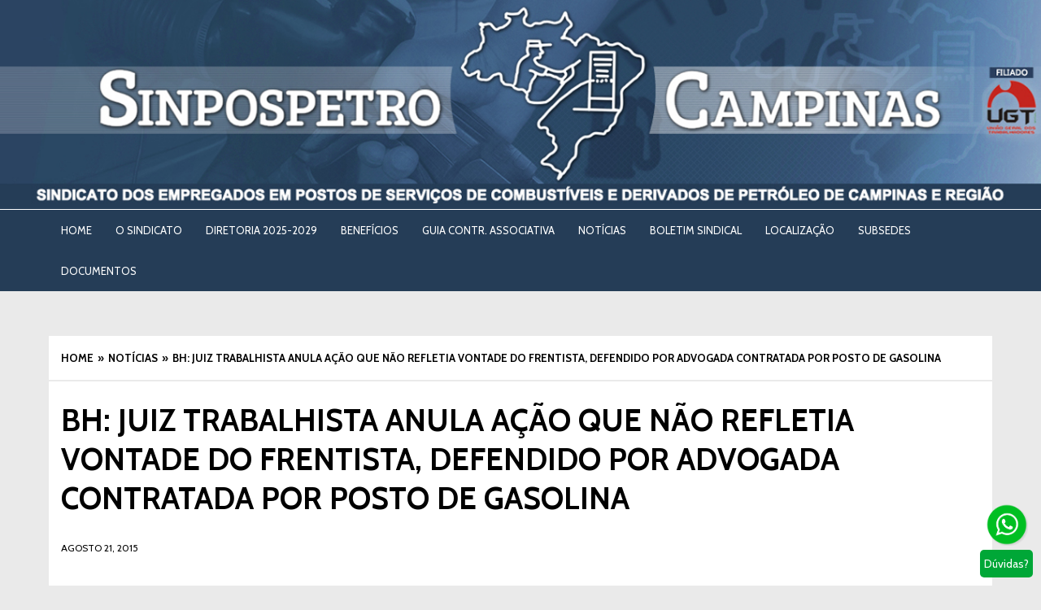

--- FILE ---
content_type: text/html; charset=UTF-8
request_url: http://www.sinpospetrocampinas.com.br/bh-juiz-trabalhista-anula-acao-que-nao-refletia-vontade-do-frentista-defendido-por-advogada-contratada-por-posto-de-gasolina/
body_size: 57941
content:
<!DOCTYPE html>


<html lang="pt-BR" class="no-js ziggy-sticky-header-yes ">

<head>

<meta charset="UTF-8">


<meta name="viewport" content="width=device-width, user-scalable=no, initial-scale=1.0, minimum-scale=1.0, maximum-scale=1.0">


<link rel="profile" href="http://gmpg.org/xfn/11">

<link rel="pingback" href="http://www.sinpospetrocampinas.com.br/xmlrpc.php">




<script>(function(){document.documentElement.className+=' js'})();</script>



<meta name='robots' content='index, follow, max-image-preview:large, max-snippet:-1, max-video-preview:-1' />

	<!-- This site is optimized with the Yoast SEO plugin v20.10 - https://yoast.com/wordpress/plugins/seo/ -->
	<title>BH: JUIZ TRABALHISTA ANULA AÇÃO QUE NÃO REFLETIA VONTADE DO FRENTISTA, DEFENDIDO POR ADVOGADA CONTRATADA POR POSTO DE GASOLINA -</title>
	<link rel="canonical" href="http://www.sinpospetrocampinas.com.br/bh-juiz-trabalhista-anula-acao-que-nao-refletia-vontade-do-frentista-defendido-por-advogada-contratada-por-posto-de-gasolina/" />
	<meta property="og:locale" content="pt_BR" />
	<meta property="og:type" content="article" />
	<meta property="og:title" content="BH: JUIZ TRABALHISTA ANULA AÇÃO QUE NÃO REFLETIA VONTADE DO FRENTISTA, DEFENDIDO POR ADVOGADA CONTRATADA POR POSTO DE GASOLINA -" />
	<meta property="og:description" content="Em Belo Horizonte-MG, a tentativa de um posto de gasolina de ludibriar um ex-funcionário, valendo-se das próprias vias da justiça, chamou a atenção do departamento jurídico do Sinpospetro-BH. O caso envolve o trabalhador C.R.M, 26, o Posto São Paulo Atlântida, onde atuou por 2 anos e uma advogada, contratada pelo Posto a pretexto de representar [&hellip;]" />
	<meta property="og:url" content="http://www.sinpospetrocampinas.com.br/bh-juiz-trabalhista-anula-acao-que-nao-refletia-vontade-do-frentista-defendido-por-advogada-contratada-por-posto-de-gasolina/" />
	<meta property="article:published_time" content="2015-08-21T14:29:45+00:00" />
	<meta property="article:modified_time" content="2015-08-21T14:32:16+00:00" />
	<meta property="og:image" content="http://www.sinpospetrocampinas.com.br/wp-content/uploads/2015/08/fotopossidoniotraTA.jpg" />
	<meta property="og:image:width" content="1000" />
	<meta property="og:image:height" content="493" />
	<meta property="og:image:type" content="image/jpeg" />
	<meta name="author" content="Evandro Rosa" />
	<meta name="twitter:card" content="summary_large_image" />
	<meta name="twitter:label1" content="Escrito por" />
	<meta name="twitter:data1" content="Evandro Rosa" />
	<meta name="twitter:label2" content="Est. tempo de leitura" />
	<meta name="twitter:data2" content="3 minutos" />
	<script type="application/ld+json" class="yoast-schema-graph">{"@context":"https://schema.org","@graph":[{"@type":"WebPage","@id":"http://www.sinpospetrocampinas.com.br/bh-juiz-trabalhista-anula-acao-que-nao-refletia-vontade-do-frentista-defendido-por-advogada-contratada-por-posto-de-gasolina/","url":"http://www.sinpospetrocampinas.com.br/bh-juiz-trabalhista-anula-acao-que-nao-refletia-vontade-do-frentista-defendido-por-advogada-contratada-por-posto-de-gasolina/","name":"BH: JUIZ TRABALHISTA ANULA AÇÃO QUE NÃO REFLETIA VONTADE DO FRENTISTA, DEFENDIDO POR ADVOGADA CONTRATADA POR POSTO DE GASOLINA -","isPartOf":{"@id":"https://www.sinpospetrocampinas.com.br/#website"},"primaryImageOfPage":{"@id":"http://www.sinpospetrocampinas.com.br/bh-juiz-trabalhista-anula-acao-que-nao-refletia-vontade-do-frentista-defendido-por-advogada-contratada-por-posto-de-gasolina/#primaryimage"},"image":{"@id":"http://www.sinpospetrocampinas.com.br/bh-juiz-trabalhista-anula-acao-que-nao-refletia-vontade-do-frentista-defendido-por-advogada-contratada-por-posto-de-gasolina/#primaryimage"},"thumbnailUrl":"http://www.sinpospetrocampinas.com.br/wp-content/uploads/2015/08/fotopossidoniotraTA.jpg","datePublished":"2015-08-21T14:29:45+00:00","dateModified":"2015-08-21T14:32:16+00:00","author":{"@id":"https://www.sinpospetrocampinas.com.br/#/schema/person/cd043cbacf9320f754f0c2a8da2664e6"},"breadcrumb":{"@id":"http://www.sinpospetrocampinas.com.br/bh-juiz-trabalhista-anula-acao-que-nao-refletia-vontade-do-frentista-defendido-por-advogada-contratada-por-posto-de-gasolina/#breadcrumb"},"inLanguage":"pt-BR","potentialAction":[{"@type":"ReadAction","target":["http://www.sinpospetrocampinas.com.br/bh-juiz-trabalhista-anula-acao-que-nao-refletia-vontade-do-frentista-defendido-por-advogada-contratada-por-posto-de-gasolina/"]}]},{"@type":"ImageObject","inLanguage":"pt-BR","@id":"http://www.sinpospetrocampinas.com.br/bh-juiz-trabalhista-anula-acao-que-nao-refletia-vontade-do-frentista-defendido-por-advogada-contratada-por-posto-de-gasolina/#primaryimage","url":"http://www.sinpospetrocampinas.com.br/wp-content/uploads/2015/08/fotopossidoniotraTA.jpg","contentUrl":"http://www.sinpospetrocampinas.com.br/wp-content/uploads/2015/08/fotopossidoniotraTA.jpg","width":1000,"height":493},{"@type":"BreadcrumbList","@id":"http://www.sinpospetrocampinas.com.br/bh-juiz-trabalhista-anula-acao-que-nao-refletia-vontade-do-frentista-defendido-por-advogada-contratada-por-posto-de-gasolina/#breadcrumb","itemListElement":[{"@type":"ListItem","position":1,"name":"Início","item":"https://www.sinpospetrocampinas.com.br/"},{"@type":"ListItem","position":2,"name":"Blog","item":"https://www.sinpospetrocampinas.com.br/blog/"},{"@type":"ListItem","position":3,"name":"BH: JUIZ TRABALHISTA ANULA AÇÃO QUE NÃO REFLETIA VONTADE DO FRENTISTA, DEFENDIDO POR ADVOGADA CONTRATADA POR POSTO DE GASOLINA"}]},{"@type":"WebSite","@id":"https://www.sinpospetrocampinas.com.br/#website","url":"https://www.sinpospetrocampinas.com.br/","name":"","description":"","potentialAction":[{"@type":"SearchAction","target":{"@type":"EntryPoint","urlTemplate":"https://www.sinpospetrocampinas.com.br/?s={search_term_string}"},"query-input":"required name=search_term_string"}],"inLanguage":"pt-BR"},{"@type":"Person","@id":"https://www.sinpospetrocampinas.com.br/#/schema/person/cd043cbacf9320f754f0c2a8da2664e6","name":"Evandro Rosa","image":{"@type":"ImageObject","inLanguage":"pt-BR","@id":"https://www.sinpospetrocampinas.com.br/#/schema/person/image/","url":"http://2.gravatar.com/avatar/ebb26466f8c0645e0b136d517a1a6a89?s=96&d=mm&r=g","contentUrl":"http://2.gravatar.com/avatar/ebb26466f8c0645e0b136d517a1a6a89?s=96&d=mm&r=g","caption":"Evandro Rosa"},"url":"http://www.sinpospetrocampinas.com.br/author/leilavcr/"}]}</script>
	<!-- / Yoast SEO plugin. -->


<link rel='dns-prefetch' href='//fonts.googleapis.com' />
<link rel="alternate" type="application/rss+xml" title="Feed para  &raquo;" href="http://www.sinpospetrocampinas.com.br/feed/" />
<link rel="alternate" type="application/rss+xml" title="Feed de comentários para  &raquo;" href="http://www.sinpospetrocampinas.com.br/comments/feed/" />
<link rel="alternate" type="application/rss+xml" title="Feed de comentários para  &raquo; BH:  JUIZ  TRABALHISTA ANULA AÇÃO  QUE NÃO REFLETIA VONTADE DO  FRENTISTA, DEFENDIDO POR ADVOGADA CONTRATADA POR POSTO  DE GASOLINA" href="http://www.sinpospetrocampinas.com.br/bh-juiz-trabalhista-anula-acao-que-nao-refletia-vontade-do-frentista-defendido-por-advogada-contratada-por-posto-de-gasolina/feed/" />
<script type="text/javascript">
window._wpemojiSettings = {"baseUrl":"https:\/\/s.w.org\/images\/core\/emoji\/14.0.0\/72x72\/","ext":".png","svgUrl":"https:\/\/s.w.org\/images\/core\/emoji\/14.0.0\/svg\/","svgExt":".svg","source":{"concatemoji":"http:\/\/www.sinpospetrocampinas.com.br\/wp-includes\/js\/wp-emoji-release.min.js?ver=6.2.8"}};
/*! This file is auto-generated */
!function(e,a,t){var n,r,o,i=a.createElement("canvas"),p=i.getContext&&i.getContext("2d");function s(e,t){p.clearRect(0,0,i.width,i.height),p.fillText(e,0,0);e=i.toDataURL();return p.clearRect(0,0,i.width,i.height),p.fillText(t,0,0),e===i.toDataURL()}function c(e){var t=a.createElement("script");t.src=e,t.defer=t.type="text/javascript",a.getElementsByTagName("head")[0].appendChild(t)}for(o=Array("flag","emoji"),t.supports={everything:!0,everythingExceptFlag:!0},r=0;r<o.length;r++)t.supports[o[r]]=function(e){if(p&&p.fillText)switch(p.textBaseline="top",p.font="600 32px Arial",e){case"flag":return s("\ud83c\udff3\ufe0f\u200d\u26a7\ufe0f","\ud83c\udff3\ufe0f\u200b\u26a7\ufe0f")?!1:!s("\ud83c\uddfa\ud83c\uddf3","\ud83c\uddfa\u200b\ud83c\uddf3")&&!s("\ud83c\udff4\udb40\udc67\udb40\udc62\udb40\udc65\udb40\udc6e\udb40\udc67\udb40\udc7f","\ud83c\udff4\u200b\udb40\udc67\u200b\udb40\udc62\u200b\udb40\udc65\u200b\udb40\udc6e\u200b\udb40\udc67\u200b\udb40\udc7f");case"emoji":return!s("\ud83e\udef1\ud83c\udffb\u200d\ud83e\udef2\ud83c\udfff","\ud83e\udef1\ud83c\udffb\u200b\ud83e\udef2\ud83c\udfff")}return!1}(o[r]),t.supports.everything=t.supports.everything&&t.supports[o[r]],"flag"!==o[r]&&(t.supports.everythingExceptFlag=t.supports.everythingExceptFlag&&t.supports[o[r]]);t.supports.everythingExceptFlag=t.supports.everythingExceptFlag&&!t.supports.flag,t.DOMReady=!1,t.readyCallback=function(){t.DOMReady=!0},t.supports.everything||(n=function(){t.readyCallback()},a.addEventListener?(a.addEventListener("DOMContentLoaded",n,!1),e.addEventListener("load",n,!1)):(e.attachEvent("onload",n),a.attachEvent("onreadystatechange",function(){"complete"===a.readyState&&t.readyCallback()})),(e=t.source||{}).concatemoji?c(e.concatemoji):e.wpemoji&&e.twemoji&&(c(e.twemoji),c(e.wpemoji)))}(window,document,window._wpemojiSettings);
</script>
<style type="text/css">
img.wp-smiley,
img.emoji {
	display: inline !important;
	border: none !important;
	box-shadow: none !important;
	height: 1em !important;
	width: 1em !important;
	margin: 0 0.07em !important;
	vertical-align: -0.1em !important;
	background: none !important;
	padding: 0 !important;
}
</style>
	<link rel='stylesheet' id='wp-block-library-css' href='http://www.sinpospetrocampinas.com.br/wp-includes/css/dist/block-library/style.min.css?ver=6.2.8' type='text/css' media='all' />
<link rel='stylesheet' id='classic-theme-styles-css' href='http://www.sinpospetrocampinas.com.br/wp-includes/css/classic-themes.min.css?ver=6.2.8' type='text/css' media='all' />
<style id='global-styles-inline-css' type='text/css'>
body{--wp--preset--color--black: #000000;--wp--preset--color--cyan-bluish-gray: #abb8c3;--wp--preset--color--white: #ffffff;--wp--preset--color--pale-pink: #f78da7;--wp--preset--color--vivid-red: #cf2e2e;--wp--preset--color--luminous-vivid-orange: #ff6900;--wp--preset--color--luminous-vivid-amber: #fcb900;--wp--preset--color--light-green-cyan: #7bdcb5;--wp--preset--color--vivid-green-cyan: #00d084;--wp--preset--color--pale-cyan-blue: #8ed1fc;--wp--preset--color--vivid-cyan-blue: #0693e3;--wp--preset--color--vivid-purple: #9b51e0;--wp--preset--gradient--vivid-cyan-blue-to-vivid-purple: linear-gradient(135deg,rgba(6,147,227,1) 0%,rgb(155,81,224) 100%);--wp--preset--gradient--light-green-cyan-to-vivid-green-cyan: linear-gradient(135deg,rgb(122,220,180) 0%,rgb(0,208,130) 100%);--wp--preset--gradient--luminous-vivid-amber-to-luminous-vivid-orange: linear-gradient(135deg,rgba(252,185,0,1) 0%,rgba(255,105,0,1) 100%);--wp--preset--gradient--luminous-vivid-orange-to-vivid-red: linear-gradient(135deg,rgba(255,105,0,1) 0%,rgb(207,46,46) 100%);--wp--preset--gradient--very-light-gray-to-cyan-bluish-gray: linear-gradient(135deg,rgb(238,238,238) 0%,rgb(169,184,195) 100%);--wp--preset--gradient--cool-to-warm-spectrum: linear-gradient(135deg,rgb(74,234,220) 0%,rgb(151,120,209) 20%,rgb(207,42,186) 40%,rgb(238,44,130) 60%,rgb(251,105,98) 80%,rgb(254,248,76) 100%);--wp--preset--gradient--blush-light-purple: linear-gradient(135deg,rgb(255,206,236) 0%,rgb(152,150,240) 100%);--wp--preset--gradient--blush-bordeaux: linear-gradient(135deg,rgb(254,205,165) 0%,rgb(254,45,45) 50%,rgb(107,0,62) 100%);--wp--preset--gradient--luminous-dusk: linear-gradient(135deg,rgb(255,203,112) 0%,rgb(199,81,192) 50%,rgb(65,88,208) 100%);--wp--preset--gradient--pale-ocean: linear-gradient(135deg,rgb(255,245,203) 0%,rgb(182,227,212) 50%,rgb(51,167,181) 100%);--wp--preset--gradient--electric-grass: linear-gradient(135deg,rgb(202,248,128) 0%,rgb(113,206,126) 100%);--wp--preset--gradient--midnight: linear-gradient(135deg,rgb(2,3,129) 0%,rgb(40,116,252) 100%);--wp--preset--duotone--dark-grayscale: url('#wp-duotone-dark-grayscale');--wp--preset--duotone--grayscale: url('#wp-duotone-grayscale');--wp--preset--duotone--purple-yellow: url('#wp-duotone-purple-yellow');--wp--preset--duotone--blue-red: url('#wp-duotone-blue-red');--wp--preset--duotone--midnight: url('#wp-duotone-midnight');--wp--preset--duotone--magenta-yellow: url('#wp-duotone-magenta-yellow');--wp--preset--duotone--purple-green: url('#wp-duotone-purple-green');--wp--preset--duotone--blue-orange: url('#wp-duotone-blue-orange');--wp--preset--font-size--small: 13px;--wp--preset--font-size--medium: 20px;--wp--preset--font-size--large: 36px;--wp--preset--font-size--x-large: 42px;--wp--preset--spacing--20: 0.44rem;--wp--preset--spacing--30: 0.67rem;--wp--preset--spacing--40: 1rem;--wp--preset--spacing--50: 1.5rem;--wp--preset--spacing--60: 2.25rem;--wp--preset--spacing--70: 3.38rem;--wp--preset--spacing--80: 5.06rem;--wp--preset--shadow--natural: 6px 6px 9px rgba(0, 0, 0, 0.2);--wp--preset--shadow--deep: 12px 12px 50px rgba(0, 0, 0, 0.4);--wp--preset--shadow--sharp: 6px 6px 0px rgba(0, 0, 0, 0.2);--wp--preset--shadow--outlined: 6px 6px 0px -3px rgba(255, 255, 255, 1), 6px 6px rgba(0, 0, 0, 1);--wp--preset--shadow--crisp: 6px 6px 0px rgba(0, 0, 0, 1);}:where(.is-layout-flex){gap: 0.5em;}body .is-layout-flow > .alignleft{float: left;margin-inline-start: 0;margin-inline-end: 2em;}body .is-layout-flow > .alignright{float: right;margin-inline-start: 2em;margin-inline-end: 0;}body .is-layout-flow > .aligncenter{margin-left: auto !important;margin-right: auto !important;}body .is-layout-constrained > .alignleft{float: left;margin-inline-start: 0;margin-inline-end: 2em;}body .is-layout-constrained > .alignright{float: right;margin-inline-start: 2em;margin-inline-end: 0;}body .is-layout-constrained > .aligncenter{margin-left: auto !important;margin-right: auto !important;}body .is-layout-constrained > :where(:not(.alignleft):not(.alignright):not(.alignfull)){max-width: var(--wp--style--global--content-size);margin-left: auto !important;margin-right: auto !important;}body .is-layout-constrained > .alignwide{max-width: var(--wp--style--global--wide-size);}body .is-layout-flex{display: flex;}body .is-layout-flex{flex-wrap: wrap;align-items: center;}body .is-layout-flex > *{margin: 0;}:where(.wp-block-columns.is-layout-flex){gap: 2em;}.has-black-color{color: var(--wp--preset--color--black) !important;}.has-cyan-bluish-gray-color{color: var(--wp--preset--color--cyan-bluish-gray) !important;}.has-white-color{color: var(--wp--preset--color--white) !important;}.has-pale-pink-color{color: var(--wp--preset--color--pale-pink) !important;}.has-vivid-red-color{color: var(--wp--preset--color--vivid-red) !important;}.has-luminous-vivid-orange-color{color: var(--wp--preset--color--luminous-vivid-orange) !important;}.has-luminous-vivid-amber-color{color: var(--wp--preset--color--luminous-vivid-amber) !important;}.has-light-green-cyan-color{color: var(--wp--preset--color--light-green-cyan) !important;}.has-vivid-green-cyan-color{color: var(--wp--preset--color--vivid-green-cyan) !important;}.has-pale-cyan-blue-color{color: var(--wp--preset--color--pale-cyan-blue) !important;}.has-vivid-cyan-blue-color{color: var(--wp--preset--color--vivid-cyan-blue) !important;}.has-vivid-purple-color{color: var(--wp--preset--color--vivid-purple) !important;}.has-black-background-color{background-color: var(--wp--preset--color--black) !important;}.has-cyan-bluish-gray-background-color{background-color: var(--wp--preset--color--cyan-bluish-gray) !important;}.has-white-background-color{background-color: var(--wp--preset--color--white) !important;}.has-pale-pink-background-color{background-color: var(--wp--preset--color--pale-pink) !important;}.has-vivid-red-background-color{background-color: var(--wp--preset--color--vivid-red) !important;}.has-luminous-vivid-orange-background-color{background-color: var(--wp--preset--color--luminous-vivid-orange) !important;}.has-luminous-vivid-amber-background-color{background-color: var(--wp--preset--color--luminous-vivid-amber) !important;}.has-light-green-cyan-background-color{background-color: var(--wp--preset--color--light-green-cyan) !important;}.has-vivid-green-cyan-background-color{background-color: var(--wp--preset--color--vivid-green-cyan) !important;}.has-pale-cyan-blue-background-color{background-color: var(--wp--preset--color--pale-cyan-blue) !important;}.has-vivid-cyan-blue-background-color{background-color: var(--wp--preset--color--vivid-cyan-blue) !important;}.has-vivid-purple-background-color{background-color: var(--wp--preset--color--vivid-purple) !important;}.has-black-border-color{border-color: var(--wp--preset--color--black) !important;}.has-cyan-bluish-gray-border-color{border-color: var(--wp--preset--color--cyan-bluish-gray) !important;}.has-white-border-color{border-color: var(--wp--preset--color--white) !important;}.has-pale-pink-border-color{border-color: var(--wp--preset--color--pale-pink) !important;}.has-vivid-red-border-color{border-color: var(--wp--preset--color--vivid-red) !important;}.has-luminous-vivid-orange-border-color{border-color: var(--wp--preset--color--luminous-vivid-orange) !important;}.has-luminous-vivid-amber-border-color{border-color: var(--wp--preset--color--luminous-vivid-amber) !important;}.has-light-green-cyan-border-color{border-color: var(--wp--preset--color--light-green-cyan) !important;}.has-vivid-green-cyan-border-color{border-color: var(--wp--preset--color--vivid-green-cyan) !important;}.has-pale-cyan-blue-border-color{border-color: var(--wp--preset--color--pale-cyan-blue) !important;}.has-vivid-cyan-blue-border-color{border-color: var(--wp--preset--color--vivid-cyan-blue) !important;}.has-vivid-purple-border-color{border-color: var(--wp--preset--color--vivid-purple) !important;}.has-vivid-cyan-blue-to-vivid-purple-gradient-background{background: var(--wp--preset--gradient--vivid-cyan-blue-to-vivid-purple) !important;}.has-light-green-cyan-to-vivid-green-cyan-gradient-background{background: var(--wp--preset--gradient--light-green-cyan-to-vivid-green-cyan) !important;}.has-luminous-vivid-amber-to-luminous-vivid-orange-gradient-background{background: var(--wp--preset--gradient--luminous-vivid-amber-to-luminous-vivid-orange) !important;}.has-luminous-vivid-orange-to-vivid-red-gradient-background{background: var(--wp--preset--gradient--luminous-vivid-orange-to-vivid-red) !important;}.has-very-light-gray-to-cyan-bluish-gray-gradient-background{background: var(--wp--preset--gradient--very-light-gray-to-cyan-bluish-gray) !important;}.has-cool-to-warm-spectrum-gradient-background{background: var(--wp--preset--gradient--cool-to-warm-spectrum) !important;}.has-blush-light-purple-gradient-background{background: var(--wp--preset--gradient--blush-light-purple) !important;}.has-blush-bordeaux-gradient-background{background: var(--wp--preset--gradient--blush-bordeaux) !important;}.has-luminous-dusk-gradient-background{background: var(--wp--preset--gradient--luminous-dusk) !important;}.has-pale-ocean-gradient-background{background: var(--wp--preset--gradient--pale-ocean) !important;}.has-electric-grass-gradient-background{background: var(--wp--preset--gradient--electric-grass) !important;}.has-midnight-gradient-background{background: var(--wp--preset--gradient--midnight) !important;}.has-small-font-size{font-size: var(--wp--preset--font-size--small) !important;}.has-medium-font-size{font-size: var(--wp--preset--font-size--medium) !important;}.has-large-font-size{font-size: var(--wp--preset--font-size--large) !important;}.has-x-large-font-size{font-size: var(--wp--preset--font-size--x-large) !important;}
.wp-block-navigation a:where(:not(.wp-element-button)){color: inherit;}
:where(.wp-block-columns.is-layout-flex){gap: 2em;}
.wp-block-pullquote{font-size: 1.5em;line-height: 1.6;}
</style>
<link rel='stylesheet' id='pb_animate-css' href='http://www.sinpospetrocampinas.com.br/wp-content/plugins/ays-popup-box/public/css/animate.css?ver=3.6.1' type='text/css' media='all' />
<link rel='stylesheet' id='contact-form-7-css' href='http://www.sinpospetrocampinas.com.br/wp-content/plugins/contact-form-7/includes/css/styles.css?ver=5.7.7' type='text/css' media='all' />
<link rel='stylesheet' id='mwbutton-css' href='http://www.sinpospetrocampinas.com.br/wp-content/plugins/mwbutton-master/public/css/mwbutton-public.css?ver=1.0.2' type='text/css' media='all' />
<link rel='stylesheet' id='ziggy-style-css' href='http://www.sinpospetrocampinas.com.br/wp-content/themes/ziggy/style.css?ver=6.2.8' type='text/css' media='all' />
<link rel='stylesheet' id='ziggy-fontawesome-css' href='http://www.sinpospetrocampinas.com.br/wp-content/themes/ziggy/fonts/font-awesome.min.css?ver=6.2.8' type='text/css' media='all' />
<link rel='stylesheet' id='ziggy-google-font-css' href='http://fonts.googleapis.com/css?family=Cabin%3A400%2C700%2C400italic%2C700italic&#038;ver=6.2.8' type='text/css' media='all' />
<script type='text/javascript' src='http://www.sinpospetrocampinas.com.br/wp-includes/js/jquery/jquery.min.js?ver=3.6.4' id='jquery-core-js'></script>
<script type='text/javascript' src='http://www.sinpospetrocampinas.com.br/wp-includes/js/jquery/jquery-migrate.min.js?ver=3.4.0' id='jquery-migrate-js'></script>
<script type='text/javascript' id='ays-pb-js-extra'>
/* <![CDATA[ */
var pbLocalizeObj = {"icons":{"close_icon":"<svg class=\"ays_pb_material_close_icon\" xmlns=\"https:\/\/www.w3.org\/2000\/svg\" height=\"36px\" viewBox=\"0 0 24 24\" width=\"36px\" fill=\"#000000\" alt=\"Pop-up Close\"><path d=\"M0 0h24v24H0z\" fill=\"none\"\/><path d=\"M19 6.41L17.59 5 12 10.59 6.41 5 5 6.41 10.59 12 5 17.59 6.41 19 12 13.41 17.59 19 19 17.59 13.41 12z\"\/><\/svg>","close_circle_icon":"<svg class=\"ays_pb_material_close_circle_icon\" xmlns=\"https:\/\/www.w3.org\/2000\/svg\" height=\"24\" viewBox=\"0 0 24 24\" width=\"36\" alt=\"Pop-up Close\"><path d=\"M0 0h24v24H0z\" fill=\"none\"\/><path d=\"M12 2C6.47 2 2 6.47 2 12s4.47 10 10 10 10-4.47 10-10S17.53 2 12 2zm5 13.59L15.59 17 12 13.41 8.41 17 7 15.59 10.59 12 7 8.41 8.41 7 12 10.59 15.59 7 17 8.41 13.41 12 17 15.59z\"\/><\/svg>","volume_up_icon":"<svg class=\"ays_pb_fa_volume\" xmlns=\"https:\/\/www.w3.org\/2000\/svg\" height=\"24\" viewBox=\"0 0 24 24\" width=\"36\"><path d=\"M0 0h24v24H0z\" fill=\"none\"\/><path d=\"M3 9v6h4l5 5V4L7 9H3zm13.5 3c0-1.77-1.02-3.29-2.5-4.03v8.05c1.48-.73 2.5-2.25 2.5-4.02zM14 3.23v2.06c2.89.86 5 3.54 5 6.71s-2.11 5.85-5 6.71v2.06c4.01-.91 7-4.49 7-8.77s-2.99-7.86-7-8.77z\"\/><\/svg>","volume_mute_icon":"<svg xmlns=\"https:\/\/www.w3.org\/2000\/svg\" height=\"24\" viewBox=\"0 0 24 24\" width=\"24\"><path d=\"M0 0h24v24H0z\" fill=\"none\"\/><path d=\"M7 9v6h4l5 5V4l-5 5H7z\"\/><\/svg>"}};
/* ]]> */
</script>
<script type='text/javascript' src='http://www.sinpospetrocampinas.com.br/wp-content/plugins/ays-popup-box/public/js/ays-pb-public.js?ver=3.6.1' id='ays-pb-js'></script>
<script type='text/javascript' id='mwbutton-js-extra'>
/* <![CDATA[ */
var mwb = {"url":"https:\/\/wa.me\/5519996580041?text=","location":"r","animation":"none","time":"0"};
/* ]]> */
</script>
<script type='text/javascript' src='http://www.sinpospetrocampinas.com.br/wp-content/plugins/mwbutton-master/public/js/mwbutton-public.js?ver=1.0.2' id='mwbutton-js'></script>
<script type='text/javascript' src='http://www.sinpospetrocampinas.com.br/wp-content/themes/ziggy/js/modernizr.min.js?ver=6.2.8' id='ziggy-modernizr-js'></script>
<link rel="https://api.w.org/" href="http://www.sinpospetrocampinas.com.br/wp-json/" /><link rel="alternate" type="application/json" href="http://www.sinpospetrocampinas.com.br/wp-json/wp/v2/posts/830" /><link rel="EditURI" type="application/rsd+xml" title="RSD" href="http://www.sinpospetrocampinas.com.br/xmlrpc.php?rsd" />
<link rel="wlwmanifest" type="application/wlwmanifest+xml" href="http://www.sinpospetrocampinas.com.br/wp-includes/wlwmanifest.xml" />
<meta name="generator" content="WordPress 6.2.8" />
<link rel='shortlink' href='http://www.sinpospetrocampinas.com.br/?p=830' />
<link rel="alternate" type="application/json+oembed" href="http://www.sinpospetrocampinas.com.br/wp-json/oembed/1.0/embed?url=http%3A%2F%2Fwww.sinpospetrocampinas.com.br%2Fbh-juiz-trabalhista-anula-acao-que-nao-refletia-vontade-do-frentista-defendido-por-advogada-contratada-por-posto-de-gasolina%2F" />
<link rel="alternate" type="text/xml+oembed" href="http://www.sinpospetrocampinas.com.br/wp-json/oembed/1.0/embed?url=http%3A%2F%2Fwww.sinpospetrocampinas.com.br%2Fbh-juiz-trabalhista-anula-acao-que-nao-refletia-vontade-do-frentista-defendido-por-advogada-contratada-por-posto-de-gasolina%2F&#038;format=xml" />

		<style type="text/css" media="screen">

		a:hover,
		a:focus,
		a:active,
		.entry-content a,
		.entry-summary a,
		.entry-content .more-link,
		.page-content a,
		.search .page-title span,
		.post-module.horizontal a.ziggy_cat:hover,
		#author-bio .author-website,
		.post-review .review-list.cons .fa,
		.error404 .page-content strong,
		#comments .comment-meta .comment-edit-link:hover,
		#comments #cancel-comment-reply-link,
		.comment-navigation a:hover,
		#colophon a:hover,
		.widget_recent_comments .comment-author-link,
		.widget_recent_comments .comment-author-link a,
		.sf-menu ul a:hover {
			color: #e72532;
		}

		button,
		input[type="button"],
		input[type="reset"],
		input[type="submit"],
		#breaking-news .breaking-icon,
		.top-navigation .site-follow a:hover,
		#site-mobile-navigation-toggle,
		.highlights-section .ziggy_cat,
		.has-review-icon .icon-review,
		.ziggy_cat:hover,
		a.ziggy_cat:hover,
		.entry-header .comments-link a,
		.entry-header .post-views-count,
		.entry-footer .post-edit-link,
		.post-review .score-bar,
		.post-review .cons-label,
		.post-review .review-score,
		.show-site-blog a:hover,
		.widget-title,
		.section-title h4,
		.ziggy_widget_social .site-follow a:hover,
		.sf-menu > li.current_page_item > a,
		.sf-menu > li.current_page_parent > a,
		.sf-menu > li.current-menu-parent > a,
		.sf-menu > li.current-menu-item > a,
		.sf-menu > li.current-menu-ancestor > a,
		.sf-menu > li.current-post-ancestor > a,
		.sf-menu > li.sfHover > a,
		.sf-menu > li > a:hover,
		.sf-menu .megamenu .sub-categories a.active,
		.sf-menu .megamenu .sub-categories a:hover,
		#colophon .ziggy_widget_social .site-follow a {
			color: #fff;
			background-color: #e72532;
		}

		.sticky .post-module-content {
			border-color: #e72532;
		}

		.entry-content a:hover,
		.entry-summary a:hover,
		.page-content a:hover {
			color: #da1825;
		}

		button:hover,
		input[type="button"]:hover,
		input[type="reset"]:hover,
		input[type="submit"]:hover,
		#site-mobile-navigation-toggle:hover,
		.entry-footer .post-edit-link:hover,
		#colophon .ziggy_widget_social .site-follow a:hover {
			background-color: #da1825;
		}

		body,
		button,
		input,
		select,
		textarea {
			font-family: Cabin;
		}

		
		</style>

	<meta name="generator" content="Elementor 3.14.1; features: e_dom_optimization, e_optimized_assets_loading, e_optimized_css_loading, a11y_improvements, additional_custom_breakpoints; settings: css_print_method-external, google_font-enabled, font_display-swap">
      <meta name="onesignal" content="wordpress-plugin"/>
            <script>

      window.OneSignal = window.OneSignal || [];

      OneSignal.push( function() {
        OneSignal.SERVICE_WORKER_UPDATER_PATH = 'OneSignalSDKUpdaterWorker.js';
                      OneSignal.SERVICE_WORKER_PATH = 'OneSignalSDKWorker.js';
                      OneSignal.SERVICE_WORKER_PARAM = { scope: '/wp-content/plugins/onesignal-free-web-push-notifications/sdk_files/push/onesignal/' };
        OneSignal.setDefaultNotificationUrl("http://www.sinpospetrocampinas.com.br");
        var oneSignal_options = {};
        window._oneSignalInitOptions = oneSignal_options;

        oneSignal_options['wordpress'] = true;
oneSignal_options['appId'] = '';
oneSignal_options['allowLocalhostAsSecureOrigin'] = true;
oneSignal_options['httpPermissionRequest'] = { };
oneSignal_options['httpPermissionRequest']['enable'] = true;
oneSignal_options['welcomeNotification'] = { };
oneSignal_options['welcomeNotification']['title'] = "";
oneSignal_options['welcomeNotification']['message'] = "";
oneSignal_options['path'] = "https://www.sinpospetrocampinas.com.br/wp-content/plugins/onesignal-free-web-push-notifications/sdk_files/";
oneSignal_options['promptOptions'] = { };
oneSignal_options['notifyButton'] = { };
oneSignal_options['notifyButton']['enable'] = true;
oneSignal_options['notifyButton']['position'] = 'bottom-right';
oneSignal_options['notifyButton']['theme'] = 'default';
oneSignal_options['notifyButton']['size'] = 'medium';
oneSignal_options['notifyButton']['showCredit'] = true;
oneSignal_options['notifyButton']['text'] = {};
                OneSignal.init(window._oneSignalInitOptions);
                      });

      function documentInitOneSignal() {
        var oneSignal_elements = document.getElementsByClassName("OneSignal-prompt");

        var oneSignalLinkClickHandler = function(event) { OneSignal.push(['registerForPushNotifications']); event.preventDefault(); };        for(var i = 0; i < oneSignal_elements.length; i++)
          oneSignal_elements[i].addEventListener('click', oneSignalLinkClickHandler, false);
      }

      if (document.readyState === 'complete') {
           documentInitOneSignal();
      }
      else {
           window.addEventListener("load", function(event){
               documentInitOneSignal();
          });
      }
    </script>



<!--[if lt IE 9]>

<script src="http://www.sinpospetrocampinas.com.br/wp-content/themes/ziggy/js/ie8.js?ver=1.0" type="text/javascript"></script>

<![endif]-->

</head>



<body class="post-template-default single single-post postid-830 single-format-standard  no-sidebar elementor-default elementor-kit-11302">






<nav id="site-mobile-navigation" class="mobile-navigation" role="navigation" itemscope="itemscope" itemtype="http://schema.org/SiteNavigationElement">

	<h3 class="semantic">Site mobile navigation</h3>

	<div class="site-mobile-navigation-inner">

		
			<form role="search" method="get" class="search-form" action="http://www.sinpospetrocampinas.com.br/">
				<label>
					<span class="screen-reader-text">Pesquisar por:</span>
					<input type="search" class="search-field" placeholder="Pesquisar &hellip;" value="" name="s" />
				</label>
				<input type="submit" class="search-submit" value="Pesquisar" />
			</form>
		
		<div class="mobile-navigation"><ul id="menu-menu-superior" class="menu"><li id="menu-item-530" class="menu-item menu-item-type-custom menu-item-object-custom menu-item-home menu-item-530"><a href="http://www.sinpospetrocampinas.com.br/">Home</a></li>
<li id="menu-item-6" class="menu-item menu-item-type-post_type menu-item-object-page menu-item-6"><a href="http://www.sinpospetrocampinas.com.br/o-sindicato/">O SINDICATO</a></li>
<li id="menu-item-14" class="menu-item menu-item-type-post_type menu-item-object-page menu-item-14"><a href="http://www.sinpospetrocampinas.com.br/a-diretoria/">DIRETORIA 2025-2029</a></li>
<li id="menu-item-16" class="menu-item menu-item-type-post_type menu-item-object-page menu-item-16"><a href="http://www.sinpospetrocampinas.com.br/beneficios/">BENEFÍCIOS</a></li>
<li id="menu-item-7487" class="menu-item menu-item-type-custom menu-item-object-custom menu-item-7487"><a href="https://sweb.diretasistemas.com.br/prosindweb/index.php?sind=1112">Guia Contr. Associativa</a></li>
<li id="menu-item-29" class="menu-item menu-item-type-post_type menu-item-object-page menu-item-29"><a href="index.php/blog/">NOTÍCIAS</a></li>
<li id="menu-item-32" class="menu-item menu-item-type-post_type menu-item-object-page menu-item-32"><a target="_blank" rel="noopener" href="http://issuu.com/sinpospetrocampinas/docs/jornalavante1115#new_tab">BOLETIM SINDICAL</a></li>
<li id="menu-item-743" class="menu-item menu-item-type-post_type menu-item-object-page menu-item-743"><a href="index.php#mapa">LOCALIZAÇÃO</a></li>
<li id="menu-item-61" class="menu-item menu-item-type-post_type menu-item-object-page menu-item-61"><a href="http://www.sinpospetrocampinas.com.br/subsedes/">SUBSEDES</a></li>
<li id="menu-item-23" class="menu-item menu-item-type-post_type menu-item-object-page menu-item-23"><a href="http://www.sinpospetrocampinas.com.br/documentos/">DOCUMENTOS</a></li>
</ul></div>
	</div>

</nav><!-- #site-mobile-navigation -->






<div id="page" class="hfeed site">

	<a class="skip-link screen-reader-text" href="#content">Skip to content</a>



	


	<header id="masthead" class="site-header default-header" role="banner" itemscope="itemscope" itemtype="http://schema.org/WPHeader">



		<a href="#" id="site-mobile-navigation-toggle"><i class="fa fa-chevron-left"></i>Menu</a>

		


		<!--<div class="site-masthead wrap">-->

        <div class="site-masthead">



			<!--<div class="site-branding">-->

            <div>

				


					
					<h3 class="site-title semantic" itemprop="headline"></h3>

					
                    

                    


                        <a href="http://www.sinpospetrocampinas.com.br/" rel="home" class="site-logo"><img id="desktop-logo" src="http://www.sinpospetrocampinas.com.br/wp-content/uploads/2015/10/SinpospetroCampinas.jpg" alt="" width="1350" height="213px">

                    

                    
						
							<img id="retina-logo" src="http://www.sinpospetrocampinas.com.br/wp-content/uploads/2015/10/SinpospetroCampinas.jpg" alt="" width="1350" height="266">

						
					</a>

					

				
				<p class="site-description" itemprop="description"></p>

			</div><!-- .site-branding -->



			


		</div>



		


		<nav id="site-navigation" class="main-navigation " role="navigation" itemscope="itemscope" itemtype="http://schema.org/SiteNavigationElement">

			<div class="wrap">

				<h3 class="semantic">Site navigation</h3>

				
				<div class="header-navigation"><ul id="menu-menu-superior-1" class="sf-menu"><li class="menu-item menu-item-type-custom menu-item-object-custom menu-item-home menu-item-530"><a href="http://www.sinpospetrocampinas.com.br/">Home</a></li>
<li class="menu-item menu-item-type-post_type menu-item-object-page menu-item-6"><a href="http://www.sinpospetrocampinas.com.br/o-sindicato/">O SINDICATO</a></li>
<li class="menu-item menu-item-type-post_type menu-item-object-page menu-item-14"><a href="http://www.sinpospetrocampinas.com.br/a-diretoria/">DIRETORIA 2025-2029</a></li>
<li class="menu-item menu-item-type-post_type menu-item-object-page menu-item-16"><a href="http://www.sinpospetrocampinas.com.br/beneficios/">BENEFÍCIOS</a></li>
<li class="menu-item menu-item-type-custom menu-item-object-custom menu-item-7487"><a href="https://sweb.diretasistemas.com.br/prosindweb/index.php?sind=1112">Guia Contr. Associativa</a></li>
<li class="menu-item menu-item-type-post_type menu-item-object-page menu-item-29"><a href="index.php/blog/">NOTÍCIAS</a></li>
<li class="menu-item menu-item-type-post_type menu-item-object-page menu-item-32"><a target="_blank" rel="noopener" href="http://issuu.com/sinpospetrocampinas/docs/jornalavante1115#new_tab">BOLETIM SINDICAL</a></li>
<li class="menu-item menu-item-type-post_type menu-item-object-page menu-item-743"><a href="index.php#mapa">LOCALIZAÇÃO</a></li>
<li class="menu-item menu-item-type-post_type menu-item-object-page menu-item-61"><a href="http://www.sinpospetrocampinas.com.br/subsedes/">SUBSEDES</a></li>
<li class="menu-item menu-item-type-post_type menu-item-object-page menu-item-23"><a href="http://www.sinpospetrocampinas.com.br/documentos/">DOCUMENTOS</a></li>
</ul></div>
				
							</div>

		</nav><!-- #site-navigation -->

	</header><!-- #masthead -->

	<div id="content" class="site-content wrap">
	
		<ul class="crumbs"><li itemscope="itemscope" itemtype="http://data-vocabulary.org/Breadcrumb"><a href="http://www.sinpospetrocampinas.com.br" itemprop="url"><span itemprop="title">Home</span></a></li><li itemscope="itemscope" itemtype="http://data-vocabulary.org/Breadcrumb"><a itemprop="url" href="http://www.sinpospetrocampinas.com.br/category/noticias/"><span itemprop="title">Notícias</span></a></li><li itemscope="itemscope" itemtype="http://data-vocabulary.org/Breadcrumb"><a href="http://www.sinpospetrocampinas.com.br/bh-juiz-trabalhista-anula-acao-que-nao-refletia-vontade-do-frentista-defendido-por-advogada-contratada-por-posto-de-gasolina/" itemprop="url"><span itemprop="title">BH:  JUIZ  TRABALHISTA ANULA AÇÃO  QUE NÃO REFLETIA VONTADE DO  FRENTISTA, DEFENDIDO POR ADVOGADA CONTRATADA POR POSTO  DE GASOLINA</span></a></li></ul>
	<div id="primary" class="content-area">
		<main id="main" class="site-main single-page" role="main">

		
			

<article id="post-830" class="single-page-post post-830 post type-post status-publish format-standard has-post-thumbnail hentry category-noticias" itemscope="itemscope" itemtype="http://schema.org/Article">
	<header class="entry-header">
				<h1 class="entry-title" itemprop="name">BH:  JUIZ  TRABALHISTA ANULA AÇÃO  QUE NÃO REFLETIA VONTADE DO  FRENTISTA, DEFENDIDO POR ADVOGADA CONTRATADA POR POSTO  DE GASOLINA</h1>
		<div class="entry-meta">
						<div class="author-date">
				<span class="byline semantic">By <span class="author vcard" itemprop="author" itemscope="itemscope" itemtype="http://schema.org/Person"><a itemprop="url" rel="author" class="url fn" href="http://www.sinpospetrocampinas.com.br/author/leilavcr/"><span class="nickname" itemprop="name">Evandro Rosa</span></a></span></span><span class="posted-on "><a href="http://www.sinpospetrocampinas.com.br/bh-juiz-trabalhista-anula-acao-que-nao-refletia-vontade-do-frentista-defendido-por-advogada-contratada-por-posto-de-gasolina/" rel="bookmark"><time class="entry-date published" itemprop="datePublished" datetime="2015-08-21T14:29:45+00:00">agosto 21, 2015</time><time class="updated semantic" itemprop="dateModified" datetime="2015-08-21T14:32:16+00:00">agosto 21, 2015</time></a></span>			</div>
			<meta itemprop="interactionCount" content="UserComments:0">
		</div><!-- .entry-meta -->
	</header><!-- .entry-header -->

		
	
		
	
	
			<div class="post-thumbnail">
			<img width="1000" height="493" src="http://www.sinpospetrocampinas.com.br/wp-content/uploads/2015/08/fotopossidoniotraTA.jpg" class="attachment-ziggy_1346x494 size-ziggy_1346x494 wp-post-image" alt="" decoding="async" itemprop="image" srcset="http://www.sinpospetrocampinas.com.br/wp-content/uploads/2015/08/fotopossidoniotraTA.jpg 1000w, http://www.sinpospetrocampinas.com.br/wp-content/uploads/2015/08/fotopossidoniotraTA-300x148.jpg 300w" sizes="(max-width: 1000px) 100vw, 1000px" />			</div>

		
	<div class="entry-content">
		<p>Em Belo Horizonte-MG, a tentativa de um posto de gasolina de ludibriar um ex-funcionário, valendo-se das próprias vias da justiça, chamou a atenção do departamento jurídico do Sinpospetro-BH. O caso envolve o trabalhador C.R.M, 26, o Posto São Paulo Atlântida, onde atuou por 2 anos e uma advogada, contratada pelo Posto a pretexto de representar o frentista num processo de “Rescisão Indireta”, modalidade jurídica que permite ao trabalhador rescindir o contrato de trabalho com a empresa, dispensa homologação no sindicato e também invalida reclamações trabalhistas posteriores ao acordo firmado. A tratativa foi sugestão da própria empresa, após o trabalhador comunicar seu anseio por sair da empresa. Para convence-lo a aceitar a assessoria jurídica, o posto apontou como vantagens um desfecho “amigável”, “rápido” e “justo”. Segundo o Sinpospetro de Belo Horizonte, na rescisão trabalhista, cujo valor totalizava R$ 5 mil, não constavam alguns pagamentos devidos pela empresa ao trabalhador, tais como parte das férias, 13° salário e PLR. A manobra só não foi adiante porque durante a audiência do caso, no dia 13 de agosto, os termos do acordo chamou a atenção do Juiz Carlos Alberto Barbosa da 106° Vara do Trabalho de Belo Horizonte-MG, que resolveu ali questionar o ex-funcionário sobre as motivações àquela iniciativa. Diante da reação de surpresa do trabalhador, e dos esclarecimentos de que seu interesse era de apenas se desligar da empresa e receber seus direitos, o magistrado concluiu tratar-se o caso de uma “Lide Simulada”, que é quando fica implícito, na ação, o intuito unilateral de prejudicar a outra parte. Na sequência, o juiz ainda anunciou o cancelamento do processo, condenou a empresa a multa de 1% do valor dado à causa e determinou ofícios à Ordem dos Advogados do Brasil (OAB), sobre as devidas “providências ao caso”. O Jurista ainda orientou o frentista a procurar o Sindicato da sua categoria ou um advogado de sua confiança. No mesmo dia, o trabalhador procurou o Sinpospetro-BH, que através de seu Departamento Jurídico passou a assumir o caso.</p>
<p>ALERTA</p>
<p>Segundo Possidônio de Oliveira, presidente do Sinpospetro de Belo Horizonte, a ocorrência sinaliza alerta aos trabalhadores quanto a não entregarem seus processos judiciais nas mãos de quem não podem definitivamente confiar. Ele explica que o caso expõe a clara tentativa de “manipular a justiça” e ainda um verdadeiro teatro de dois advogados supostamente defendendo interesses contrários, quando na verdade tinham uma resolução combinada em favor do mesmo cliente que os contratou, ou seja, o patrão. Segundo Possidônio, para atrair os trabalhadores, as empresas usam do argumento da facilitação jurídica, de forma a dar rápida conclusão do caso: Sobre o assunto, o presidente sindical alerta: Existe o tempo da justiça; o trabalhador não deve acreditar que o causídico pode acelerar seu processo, para que ele receba o que lhe é devido de forma mais rápida. Ao contar com o sindicato, além do fator confiança, a entidade jamais vai lhe cobrar entre 25 a 30% do valor apurado, como fazem os demais advogados.</p>
<p>Com inf: Leila de Oliveira – Assessoria Campinas-SP<br />
Fonte: Sinpospetro BH</p>
							</div><!-- .entry-content -->

	<footer class="entry-footer">
		
		
		
		
			</footer><!-- .entry-footer -->
</article><!-- #post-## -->

					<nav class="navigation post-navigation" role="navigation">
			<h3 class="screen-reader-text">Post navigation</h3>
			<div class="nav-links">
				<div class="nav-previous nav-post"><a href="http://www.sinpospetrocampinas.com.br/anp-registra-1-804-infracoes-em-operacoes-de-fiscalizacao-ao-longo-do-primeiro-semestre/" rel="prev"><span class="meta-nav">Notícia anterior</span>ANP REGISTRA 1.804 INFRAÇÕES EM OPERAÇÕES DE FISCALIZAÇÃO AO LONGO DO PRIMEIRO SEMESTRE</a></div><div class="nav-next nav-post"><a href="http://www.sinpospetrocampinas.com.br/pesquisa-mostra-que-pais-tem-a-gasolina-mais-cara-entre-os-dez-maiores-produtores-de-petroleo/" rel="next"><span class="meta-nav">Próxima notícia</span>Pesquisa mostra que País tem a gasolina mais cara entre os dez maiores produtores de petróleo</a></div>			</div><!-- .nav-links -->
		</nav><!-- .navigation -->
		
			
			
				<aside id="related-posts">

					<h3>Leia também</h3>

					<div class="related-posts">

						
							<article class="post-9402 post type-post status-publish format-standard has-post-thumbnail hentry category-noticias" itemscope="itemscope" itemtype="http://schema.org/Article">
																	<a class="post-thumbnail" href="http://www.sinpospetrocampinas.com.br/magistrado-critica-emenda-de-kim-kataguiri/">
									<img width="440" height="281" src="http://www.sinpospetrocampinas.com.br/wp-content/uploads/2021/09/otavio-torres-calvet-2-440x281.jpg" class="attachment-ziggy_440x281 size-ziggy_440x281 wp-post-image" alt="" decoding="async" loading="lazy" srcset="http://www.sinpospetrocampinas.com.br/wp-content/uploads/2021/09/otavio-torres-calvet-2-440x281.jpg 440w, http://www.sinpospetrocampinas.com.br/wp-content/uploads/2021/09/otavio-torres-calvet-2-248x158.jpg 248w" sizes="(max-width: 440px) 100vw, 440px" />									</a>
								
								<h4 itemprop="name" class="entry-title"><a itemprop="url" href="http://www.sinpospetrocampinas.com.br/magistrado-critica-emenda-de-kim-kataguiri/" rel="bookmark">Magistrado critica emenda de Kim Kataguiri</a></h4>
								<div class="post-meta">
									<span class="byline semantic">By <span class="author vcard" itemprop="author" itemscope="itemscope" itemtype="http://schema.org/Person"><a itemprop="url" rel="author" class="url fn" href="http://www.sinpospetrocampinas.com.br/author/leilavcr/"><span class="nickname" itemprop="name">Evandro Rosa</span></a></span></span>									<span class="posted-on semantic"><a href="http://www.sinpospetrocampinas.com.br/magistrado-critica-emenda-de-kim-kataguiri/" rel="bookmark"><time class="entry-date published updated" itemprop="datePublished" datetime="2021-09-27T13:09:15+00:00">setembro 27, 2021</time></a></span>									<meta itemprop="interactionCount" content="UserComments:0">
								</div>
							</article>

						
							<article class="post-2310 post type-post status-publish format-standard has-post-thumbnail hentry category-noticias" itemscope="itemscope" itemtype="http://schema.org/Article">
																	<a class="post-thumbnail" href="http://www.sinpospetrocampinas.com.br/dirigir-caminhao-com-tanque-suplementar-de-combustivel-geral-adicional-fixa-tst/">
									<img width="240" height="180" src="http://www.sinpospetrocampinas.com.br/wp-content/uploads/2016/07/download11.jpg" class="attachment-ziggy_440x281 size-ziggy_440x281 wp-post-image" alt="" decoding="async" loading="lazy" />									</a>
								
								<h4 itemprop="name" class="entry-title"><a itemprop="url" href="http://www.sinpospetrocampinas.com.br/dirigir-caminhao-com-tanque-suplementar-de-combustivel-geral-adicional-fixa-tst/" rel="bookmark">Dirigir caminhão com tanque suplementar de combustível geral adicional, fixa TST</a></h4>
								<div class="post-meta">
									<span class="byline semantic">By <span class="author vcard" itemprop="author" itemscope="itemscope" itemtype="http://schema.org/Person"><a itemprop="url" rel="author" class="url fn" href="http://www.sinpospetrocampinas.com.br/author/leilavcr/"><span class="nickname" itemprop="name">Evandro Rosa</span></a></span></span>									<span class="posted-on semantic"><a href="http://www.sinpospetrocampinas.com.br/dirigir-caminhao-com-tanque-suplementar-de-combustivel-geral-adicional-fixa-tst/" rel="bookmark"><time class="entry-date published" itemprop="datePublished" datetime="2016-07-14T13:45:29+00:00">julho 14, 2016</time><time class="updated semantic" itemprop="dateModified" datetime="2016-07-14T13:46:18+00:00">julho 14, 2016</time></a></span>									<meta itemprop="interactionCount" content="UserComments:0">
								</div>
							</article>

						
							<article class="post-8083 post type-post status-publish format-standard has-post-thumbnail hentry category-noticias" itemscope="itemscope" itemtype="http://schema.org/Article">
																	<a class="post-thumbnail" href="http://www.sinpospetrocampinas.com.br/motorista-embriagado-e-preso-apos-quase-atropelar-frentista-e-cliente-de-posto-em-sc/">
									<img width="440" height="281" src="http://www.sinpospetrocampinas.com.br/wp-content/uploads/2019/05/ATROPELAR-440x281.jpg" class="attachment-ziggy_440x281 size-ziggy_440x281 wp-post-image" alt="" decoding="async" loading="lazy" srcset="http://www.sinpospetrocampinas.com.br/wp-content/uploads/2019/05/ATROPELAR-440x281.jpg 440w, http://www.sinpospetrocampinas.com.br/wp-content/uploads/2019/05/ATROPELAR-248x158.jpg 248w, http://www.sinpospetrocampinas.com.br/wp-content/uploads/2019/05/ATROPELAR-680x434.jpg 680w" sizes="(max-width: 440px) 100vw, 440px" />									</a>
								
								<h4 itemprop="name" class="entry-title"><a itemprop="url" href="http://www.sinpospetrocampinas.com.br/motorista-embriagado-e-preso-apos-quase-atropelar-frentista-e-cliente-de-posto-em-sc/" rel="bookmark">Motorista embriagado é preso após quase atropelar frentista e cliente de posto em SC</a></h4>
								<div class="post-meta">
									<span class="byline semantic">By <span class="author vcard" itemprop="author" itemscope="itemscope" itemtype="http://schema.org/Person"><a itemprop="url" rel="author" class="url fn" href="http://www.sinpospetrocampinas.com.br/author/leilavcr/"><span class="nickname" itemprop="name">Evandro Rosa</span></a></span></span>									<span class="posted-on semantic"><a href="http://www.sinpospetrocampinas.com.br/motorista-embriagado-e-preso-apos-quase-atropelar-frentista-e-cliente-de-posto-em-sc/" rel="bookmark"><time class="entry-date published updated" itemprop="datePublished" datetime="2019-05-13T12:19:16+00:00">maio 13, 2019</time></a></span>									<meta itemprop="interactionCount" content="UserComments:0">
								</div>
							</article>

						
							<article class="post-3955 post type-post status-publish format-standard has-post-thumbnail hentry category-noticias" itemscope="itemscope" itemtype="http://schema.org/Article">
																	<a class="post-thumbnail" href="http://www.sinpospetrocampinas.com.br/anp-fiscaliza-mais-de-9-mil-postos-no-semestre/">
									<img width="440" height="281" src="http://www.sinpospetrocampinas.com.br/wp-content/uploads/2017/09/F_0001116946-440x281.jpg" class="attachment-ziggy_440x281 size-ziggy_440x281 wp-post-image" alt="" decoding="async" loading="lazy" srcset="http://www.sinpospetrocampinas.com.br/wp-content/uploads/2017/09/F_0001116946-440x281.jpg 440w, http://www.sinpospetrocampinas.com.br/wp-content/uploads/2017/09/F_0001116946-248x158.jpg 248w, http://www.sinpospetrocampinas.com.br/wp-content/uploads/2017/09/F_0001116946-680x434.jpg 680w" sizes="(max-width: 440px) 100vw, 440px" />									</a>
								
								<h4 itemprop="name" class="entry-title"><a itemprop="url" href="http://www.sinpospetrocampinas.com.br/anp-fiscaliza-mais-de-9-mil-postos-no-semestre/" rel="bookmark">ANP fiscaliza mais de 9 mil postos no semestre</a></h4>
								<div class="post-meta">
									<span class="byline semantic">By <span class="author vcard" itemprop="author" itemscope="itemscope" itemtype="http://schema.org/Person"><a itemprop="url" rel="author" class="url fn" href="http://www.sinpospetrocampinas.com.br/author/leilavcr/"><span class="nickname" itemprop="name">Evandro Rosa</span></a></span></span>									<span class="posted-on semantic"><a href="http://www.sinpospetrocampinas.com.br/anp-fiscaliza-mais-de-9-mil-postos-no-semestre/" rel="bookmark"><time class="entry-date published updated" itemprop="datePublished" datetime="2017-09-04T14:46:54+00:00">setembro 4, 2017</time></a></span>									<meta itemprop="interactionCount" content="UserComments:0">
								</div>
							</article>

						
					</div>

				</aside>

			
			


<div id="comments" class="comments-area">



	


	


	


	


		<div id="respond" class="comment-respond">
		<h3 id="reply-title" class="comment-reply-title">Deixe seu comentário <small><a rel="nofollow" id="cancel-comment-reply-link" href="/bh-juiz-trabalhista-anula-acao-que-nao-refletia-vontade-do-frentista-defendido-por-advogada-contratada-por-posto-de-gasolina/#respond" style="display:none;">Cancelar resposta</a></small></h3><p class="must-log-in">Você precisa fazer o <a href="http://www.sinpospetrocampinas.com.br/wp-login.php?redirect_to=http%3A%2F%2Fwww.sinpospetrocampinas.com.br%2Fbh-juiz-trabalhista-anula-acao-que-nao-refletia-vontade-do-frentista-defendido-por-advogada-contratada-por-posto-de-gasolina%2F">login</a> para publicar um comentário.</p>	</div><!-- #respond -->
	


</div><!-- #comments -->


		
		</main><!-- #main -->
	</div><!-- #primary -->



	</div><!-- #content -->

	<footer id="colophon" class="site-footer" role="contentinfo" itemscope="itemscope" itemtype="http://schema.org/WPFooter">

		<div class="wrap">
			<div class="widget-area">
			
			
<div class="footer-widget footer-widget-2cols" style="width: 35%">
	<aside id="text-10" class="widget widget_text"><h4 class="widget-title">Localização</h4>			<div class="textwidget"><table  style="border:1px solid #253d57; border-collapse:0px; border-spacing:0px; border:0px;">
  <tr style="border-collapse: collapse !important; border:1px solid #253d57;">
    <td style="padding: 6px !important; border:1px solid #253d57;"><a name="mapa"></a><a href="https://www.google.com.br/maps/place/R.+Regente+Feijó,+95+-+Centro,+Campinas+-+SP,+13013-052/@-22.9130686,-47.05644,17z/data=!3m1!4b1!4m2!3m1!1s0x94c8cf3482b7141b:0x63f38babfda73624?hl=pt-BR" title="Rua Regente Feijó, 95 - Vila Lidia Campinas - SP 13013-030" target="_blank" rel="noopener"><img alt="Rua Regente Feijó, 95 - Vila Lidia Campinas - SP 13013-030" title="Rua Regente Feijó, 95 - Vila Lidia Campinas - SP 13013-030" src="http://www.sinpospetrocampinas.com.br//wp-content/uploads/2015/07/mapa.png"></a></td>
  </tr>
  <tr style="border-collapse: collapse !important; border:1px solid #253d57;">
    <td style="padding: 6px !important; border:1px solid #253d57; vertical-align:bottom; height:41px; text-align:center !important;">Rua Regente Feijó, 95 - Vila Lidia Campinas - SP Telefone: (19) 3234-6761 / 3232-8145 / 3232-7521</td>
  </tr>
</table></div>
		</aside></div>

<div class="footer-widget footer-widget-2cols" style="width: 65%">
	<aside id="text-9" class="widget widget_text"><h4 class="widget-title">Diretoria</h4>			<div class="textwidget"><table  style="border:1px solid #253d57; border-collapse:0px; border-spacing:0px; border:0px;">
  <tr style="border-collapse: collapse !important; border:1px solid #253d57;">
    <td style="padding: 0px !important; border:1px solid #253d57; width:40%"><strong>Presidente</strong><br>
    Francisco Soares de Souza<br>

    <strong>Vice-Presidente</strong><br>
    Raimundo Nonato de Souza <br>
    <strong> Secretário Geral</strong><br>
    Raimundo Nonato de Sousa (Biro)<br>
    <strong>Primeiro Secretário</strong><br>
    Severino Alves Bezerra<br>
    <strong>Segundo Secretário</strong><br>
    Pedro Alves Conceição <br>
    <strong>Secretário de Finanças</strong><br>
    Edilson Alcides Ferreira<br></td>
<td style="padding: 0px !important; border:1px solid #253d57; width:60%">
    <strong>Diretor de Patrimônio</strong><br>
    Paulo Cesar Santos Nascimento<br>
    <strong>Diretora de Formação Sindical</strong><br>
    Renata da Silva Telles<br>
    <strong>Diretor de Previdência </strong><br>
    Claudemir Dias <br>
    <strong>Suplentes </strong><br>
    Francisco Junior Tavares Correia, Odair de Moraes, Renilda Rodrigues da Paixão e Silva, Rosimar Souza Silva, Gleizer Cristina Basso Ribeiro<br>
    <strong>Conselho Fiscal</strong><br>
    Marilda Aparecida Scavroni Bueno, Ismael Pereira dos Santos, João Defaveri <br>
<strong> Delegados Federativos</strong><br>
    Francisco Junior Tavares Correia, Renilda Rodrigues da Paixão e Silva <br>
</div>
		</aside></div>

			</div><!-- .widget-area -->

			
		</div>

	</footer><!-- #colophon -->
</div><!-- #page -->


<script type="text/javascript">

var isInIFrame = (window.location != window.parent.location);

if(isInIFrame==true){

//alert("It's in an iFrame");

document.getElementsByTagName('header')[0].style.display = "none";   
document.getElementsByTagName('aside')[0].style.display = "none";   
document.getElementsByTagName('footer')[0].style.display = "none";   

}

else {

//alert("It's NOT in an iFrame");

}

</script>

<script>
  (function(i,s,o,g,r,a,m){i['GoogleAnalyticsObject']=r;i[r]=i[r]||function(){
  (i[r].q=i[r].q||[]).push(arguments)},i[r].l=1*new Date();a=s.createElement(o),
  m=s.getElementsByTagName(o)[0];a.async=1;a.src=g;m.parentNode.insertBefore(a,m)
  })(window,document,'script','//www.google-analytics.com/analytics.js','ga');

  ga('create', 'UA-66545883-1', 'auto');
  ga('send', 'pageview');

</script><div id="mwb">
        <div class="b-container">
        <img class='logo' src='http://www.sinpospetrocampinas.com.br/wp-content/plugins/mwbutton-master//public/img/3.png'><span class='text'>Dúvidas?</span>    </div>
</div><link rel='stylesheet' id='ays-pb-css' href='http://www.sinpospetrocampinas.com.br/wp-content/plugins/ays-popup-box/public/css/ays-pb-public.css?ver=3.6.1' type='text/css' media='all' />
<script type='text/javascript' src='http://www.sinpospetrocampinas.com.br/wp-content/plugins/contact-form-7/includes/swv/js/index.js?ver=5.7.7' id='swv-js'></script>
<script type='text/javascript' id='contact-form-7-js-extra'>
/* <![CDATA[ */
var wpcf7 = {"api":{"root":"http:\/\/www.sinpospetrocampinas.com.br\/wp-json\/","namespace":"contact-form-7\/v1"}};
/* ]]> */
</script>
<script type='text/javascript' src='http://www.sinpospetrocampinas.com.br/wp-content/plugins/contact-form-7/includes/js/index.js?ver=5.7.7' id='contact-form-7-js'></script>
<script type='text/javascript' src='http://www.sinpospetrocampinas.com.br/wp-content/themes/ziggy/js/common.js?ver=6.2.8' id='ziggy-common-js'></script>
<script type='text/javascript' src='http://www.sinpospetrocampinas.com.br/wp-content/themes/ziggy/js/init.js?ver=6.2.8' id='ziggy-init-js'></script>
<script type='text/javascript' src='http://www.sinpospetrocampinas.com.br/wp-includes/js/comment-reply.min.js?ver=6.2.8' id='comment-reply-js'></script>
<script type='text/javascript' src='http://www.sinpospetrocampinas.com.br/wp-content/plugins/page-links-to/dist/new-tab.js?ver=3.3.6' id='page-links-to-js'></script>
<script type='text/javascript' src='https://cdn.onesignal.com/sdks/OneSignalSDK.js?ver=6.2.8' async='async' id='remote_sdk-js'></script>

</body>
</html>
